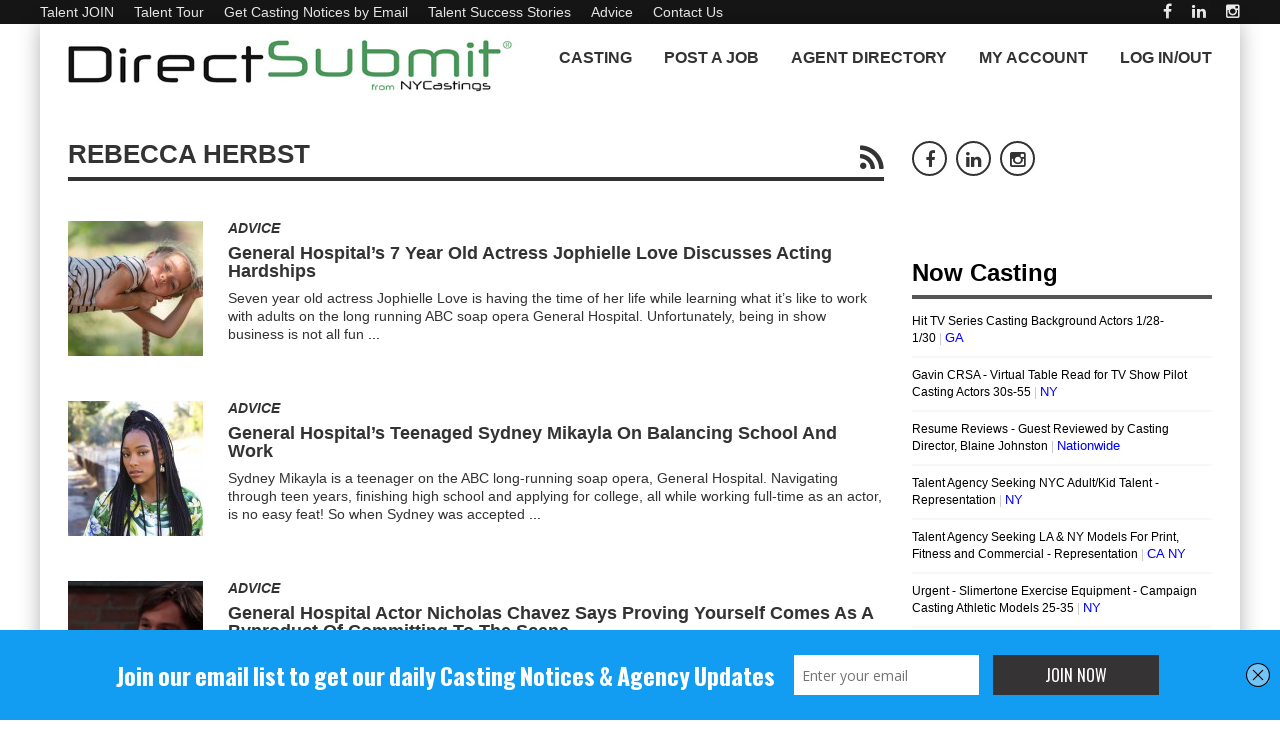

--- FILE ---
content_type: text/html
request_url: https://www.nycastings.com/jobs60.asp
body_size: 5478
content:
 
<meta name="viewport" content="width=device-width, initial-scale=1">
 <link rel='stylesheet' id='style-css'  href='../wp-content/themes/abomb/style2015.css' type='text/css' media='all' />
 
	 
<!-- Theme Panel CSS -->
	<style type="text/css" media="screen">
	
	.linkblu12bldx {font-family: "Arial", Helvetica, sans-serif;font-size: 10pt;font-weight: normal;color: #0000FF;font-style: normal;text-decoration: none;}
 
	.type-32 .grid-medium-half .grid-caption {
		font-family: Arial, Helvetica, sans-serif;
		font-weight: 400;
		font-size: 14px;
		line-height: 16px;
		color: #424242;
	}
	input, textarea, select,
	.woocommerce .modal input, 
	.woocommerce-page .modal textarea {
		font-family: Arial, Helvetica, sans-serif;
		font-weight: 700;
		font-size: 14px;
	}
	.big-title {
		font-family: Arial, Helvetica, sans-serif;
		font-weight: 400;
	}
	.block-six .entry-content a,
	.block-page .entry-content a {
		color: #555;
	}
	h1, h2, h3, h4, h5, h6, .weather-date {
		font-family: Arial, Helvetica, sans-serif;
		font-weight: 700;
		text-transform: capitalize;
	}
	.type-32 .grid-medium-half .grid-caption a {
		color: #555;
	}
	blockquote,
	.sidebar .widget .tab-head li a,
	.single-sticky, 
	.search-post .search-number,
	.search-post .no-post,
	.ajax-text-load {
		font-family: Arial, Helvetica, sans-serif;
		font-weight: 700;
		color: #555;
	}
	.block-three .lists-posts ul > li,
	.comlist-name,
	.error-wrap p,
	.gcat a,
	.wpb_button,
	.block-three .lists-posts ul > li, 
	.button, button, 
	input[type="submit"],
	.weather-day {
		font-family: Arial, Helvetica, sans-serif;
		font-weight: 400;
		
	}
	.block-three .lists-posts ul > li,
	.comlist-name,
	.error-wrap p,
	.gcat a {
		font-size: 12px;
	}
	blockquote.quote-colored {
		font-family: Arial, Helvetica, sans-serif;
		font-weight: 100;
		font-size: 30px;
	}
	.weather-now,
	.weather-title h1 {
		font-family: Arial, Helvetica, sans-serif;
		font-weight: 100;
	}
	.block-six > .block-ajax-query-content > .big-post .entry-content,
	.block-page .entry-content,
	.entry-excerpt,
	.archive-desc,
	blockquote.quote-box {
		font-family: Arial, Helvetica, sans-serif;
		font-size: 14px;
		line-height: 16px;
		font-weight: 400;
	}
	.footer-wrap {
		font-family: Arial, Helvetica, sans-serif;
		font-weight: 900;
		font-size: 14px;
	}
	.toTop,
	.logo-row-wrap,
	.button, button, input[type="submit"],
	.tagcloud a:hover,
	.entry-tags .entry-tag-title,
	.block-ajax-query-button,
	.block-four-five .entry-meta .meta-date:after,
	.alert-msg,
	.review-criteria .rating-bar .rating-value,
	.pagination span.current,
	.dropcap, 
	.wpb_default, 
	.wpb_default:hover,
	.owl-theme .owl-controls .owl-page.active span, 
	.owl-theme .owl-controls.clickable .owl-page:hover span,
	.type-32 .featured-grid-item > a:before,
	.gcat a,
	.single-sticky,
	.modal button,
	.woocommerce .modal button.button,
	.woocommerce-page .modal button.button {
		background: #555;
	}
	.header-wrap {
		font-family: Arial, Helvetica, sans-serif;
		font-weight: 400;
		font-size: 24px;
	}
	.main-header {
		color: #fff;
	}
	.main-header a,
	.menu-form .search-box input[type=text] {
		color: #fff;
	}
	.main-header a:hover, 
	.main-header i:hover {
		color: #fff;
	}
	.bombnav .sub-menu,
	.bombnav .megamenu,
	.bombnav .sub-menu a,
	.bombnav .megamenu a {
		color: #fff;
	}
	.bombnav .sub-menu,
	.bombnav .megamenu {
		background: #555;
	}
	.bombnav > li:hover > a:after,
	.bombnav > li.active > a :after {
		border-color: transparent transparent #555;
	}
	.logo-row, 
	.menu-row,
	.menu-form  .search-box input[type=text] {
		height: 67px;
	}
	.main-header .bombnav > li > a, 
	.main-header .no-menu > a,
	.menu-reg-log.righttog a,
	.menu-reg-log.menu-search i,
	.menu-form .close-search,
	.menu-form  .search-box input[type=text], 
	.main-header .logo a {
		line-height: 67px;
	}
	.logo {
		padding-top: 12px;
		padding-bottom: 12px;
	}
	.sticky .logo{
		padding-top: 8.955223880597px;
		padding-bottom: 8.955223880597px;
	}
	.sticky .logo img {
		height: 32.089552238806px;
		width: 202.23880597015px;
	}
	.sb-toggle,
	.head-archive {
		margin-top: 17.5px;
		margin-bottom: 19.5px;
	}
	.bombnav,
	.bombnav a,
	.no-menu a,
	.sb-toggle .togtext,
	.menu-form .search-box input[type=text],
	.main-menu-tog .menu-reg-log.righttog a,
	.form-search input {
		font-family: Arial, Helvetica, sans-serif;
		font-weight: 900;
	}
	.top-wrap a,
	.top-wrap {
		font-family: Arial, Helvetica, sans-serif;
		font-weight: 400;
		font-size: 14px;
	}
	.bombnav > li > a,
	.no-menu > a{
		font-size: 16px;
		text-transform: uppercase;
	}
	.main-header,
	.menu-form {
		background: #111;
	}
	.sb-slidebar.left-side-tog,
	.left-sidebar,
	.comment-navigation {
		background: #f2f2f2;
	}
	.slider-wrap, 
	.slider-wrap .owl-nav-inner {
		background-color: #efefef;
	}
	.slider-wrap .owl-pagi li.active {
		background: #555;
	}
	.soverlay {
		background: #191f2d;
		opacity: 0.5;
		-moz-opacity: 0.5;
		-khtml-opacity: 0.5;
		-ms-filter: "progid:DXImageTransform.Microsoft.Alpha(Opacity=50)";
		filter: alpha(opacity=50);
	}
	.sidebar .widget ul li a, 
	.sidebar .widget_rss cite,
	.widget_calendar table#wp-calendar caption,
	.widget_calendar thead>tr>th,
	.tagcloud a,
	.block-nine li a,
	.block-nine.ordered ul li .list-count,
	.pagination	span.current,
	.pagination a,
	.comment-body-head .commenter-name,
	.comment-body-head .commenter-name a,
	.comment-navigation a,
	.criteria-title,
	.review-total-score,
	.summary-title,
	.social-counter .counter-desc .counter,
	.comlist-date a,
	.user-name,
	.user-name a,
	.block-page .entry-tags,
	.author-box-title,
	.single-nav .sub-title,
	.widget_search .form-search input,
	.pingback {
		font-family: Arial, Helvetica, sans-serif;
		font-weight: 900;
	}
	.sidebar .widget ul li a, 
	.sidebar .widget_rss cite,
	.widget_calendar table#wp-calendar caption,
	.widget_calendar thead>tr>th,
	.tagcloud a,
	.block-nine li a,
	.block-nine.ordered ul li .list-count,
	.pagination	span.current,
	.pagination a {
		font-size: 14px;
	}
	.sidebar .widget ul li a, 
	.sidebar .widget_rss cite,
	.widget_calendar table#wp-calendar caption,
	.widget_calendar thead>tr>th,
	.tagcloud a,
	.block-nine li a,
	.block-nine.ordered ul li .list-count,
	.pagination	span.current,
	.pagination a,
	.comment-body-head .commenter-name,
	.comment-body-head .commenter-name a,
	.comment-navigation a,
	.criteria-title,
	.review-total-score,
	.summary-title,
	.social-counter .counter-desc .counter,
	.comlist-date a,
	.user-name,
	.user-name a,
	.block-page .entry-tags,
	.author-box-title,
	.single-nav .sub-title,
	
	.block .entry-title a,
	.block-page .block .entry-title a,
	.lists-posts ul > li a,
	.single-block-title,
	.comment-reply-title a,
	.block-page .entry-related .entry-title a,
	.single-nav i,
	.no-post,
	.widget_search .form-search input,
	.widget_search .form-search i,
	.entry-tags a,
	.review-head .review-title,
 
	.block-three .big-post .entry-image,
	.block-six > .block-ajax-query-content > .big-post,
	.lists-header,
	.tagcloud a:hover,
	.social-widget .social a,
	.social-counter > a,
	.archive-title,
	.pagination span.current,
	.pagination a:hover,
	blockquote.quote-box,
	.entry-tags .entry-tag-title,
	.entry-tags a:hover,
	.form .header {
		border-color: #555;
	}
	.block-four-five .entry-meta .meta-date	{
		font-family: Arial, Helvetica, sans-serif;
		font-weight: 400;
		color: #555;
	}
	.block-six .entry-meta .meta-shares a,
	.block-six > .block-ajax-query-content > .ajax-item > .entry-header .entry-title a,
	.block-page .entry-meta .meta-shares a {
		color: #555;
	}
	.alert-msg:before {
		border-bottom-color: #555;
	}
	.social a:hover,
	.block-six .entry-meta .meta-shares a:hover,
	.block-page .entry-meta .meta-shares a:hover,
	.slider-wrap .owl-direction span:hover,
	.slider-wrap .owl-collapse:hover,
	.tabs li.active a,
	.sidebar .widget .tabs li.active a,
	.thumb-icon,
	.entry-meta .meta-cat a,
	.bomb-wrap .widgettitle,
	.bomb-wrap .widgettitle a,
	.block-four-five .entry-meta .meta-cat a:hover,
	.entry-meta .meta-author a,
	.comment-body-text a,
	.comment-body-foot a,
	.comment-body-foot > span,
	.social-widget .social a,
	.social-counter > a,
	.block-nine.ordered ul li .list-count,
	.author-box-social a,
	.archive-title .rss-link,
	.search-post .search-number,
	.bombver.bombnav a:hover,
	.bombver.bombnav .megamenu a:hover,
	.bombver.bombnav .sub-menu a:hover,
	blockquote:before,
	blockquote.quote-colored,
	.dropcap3,
	.dropcap5,
	.second-title,
	.main-slider .scat a,
	.owl-theme .scat a,
	.owl-theme .owl-controls.clickable .owl-buttons div:hover,
	.thumb-icon-list,
	.mfp-title a,
	#comments .pingback .url:hover,
	#comments .pingback .comment-edit-link,
	.weather-title {
		color: #555;
	}

	                                    		</style>
                                                
                                               

              

<div class="block-three">
<div class="lists-posts grid-99">
  <h4 class="lists-header style2">Now Casting</h4>

<ul>
               
<li><a target="_parent" href='https://www.nycastings.com/castings/?Qc=Background&amp;Qn=112186'>Hit TV Series Casting Background Actors 1/28-1/30</a>&nbsp;<font color=c8c8c8 font-size:10pt;>|</font>&nbsp;<strong><a class=linkblu12bldx target='_parent' href='https://www.nycastings.com/atlanta-acting-auditions-castings-film-tv-theatre/'>GA</a>  </strong></li>
				
<li><a target="_parent" href='https://www.nycastings.com/castings/?Qc=Film/TV/Video&amp;Qn=112092'>Gavin CRSA - Virtual Table Read for TV Show Pilot Casting Actors 30s-55</a>&nbsp;<font color=c8c8c8 font-size:10pt;>|</font>&nbsp;<strong><a class=linkblu12bldx target='_parent' href='https://www.nycastings.com/new-york-film-tv-theatre-auditions-castings/'>NY</a>  </strong></li>
				
<li><a target="_parent" href='https://www.nycastings.com/castings/?Qc=Film/TV/Video,Kids/Teens&amp;Qn=112090'>Resume Reviews - Guest Reviewed by Casting Director, Blaine Johnston</a>&nbsp;<font color=c8c8c8 font-size:10pt;>|</font>&nbsp;<strong><a class=linkblu12bldx target='_parent' href='https://www.nycastings.com/auditions-casting-calls/'>Nationwide</a> </strong></li>
				
<li><a target="_parent" href='https://www.nycastings.com/castings/?Qc=Film/TV/Video,Kids/Teens&amp;Qn=110791'>Talent Agency Seeking NYC Adult/Kid Talent - Representation</a>&nbsp;<font color=c8c8c8 font-size:10pt;>|</font>&nbsp;<strong><a class=linkblu12bldx target='_parent' href='https://www.nycastings.com/new-york-film-tv-theatre-auditions-castings/'>NY</a>  </strong></li>
				
<li><a target="_parent" href='https://www.nycastings.com/castings/?Qc=Models,Theatre&amp;Qn=111275'>Talent Agency Seeking LA &amp; NY Models For Print, Fitness and Commercial - Representation</a>&nbsp;<font color=c8c8c8 font-size:10pt;>|</font>&nbsp;<strong><a class=linkblu12bldx target='_parent' href='https://www.nycastings.com/los-angeles-acting-auditions-castings-film-theatre/'>CA </a>  <a class=linkblu12bldx target='_parent' href='https://www.nycastings.com/new-york-film-tv-theatre-auditions-castings/'>NY</a>  </strong></li>
				
<li><a target="_parent" href='https://www.nycastings.com/castings/?Qc=Models&amp;Qn=112110'>Urgent - Slimertone Exercise Equipment - Campaign Casting Athletic Models 25-35</a>&nbsp;<font color=c8c8c8 font-size:10pt;>|</font>&nbsp;<strong><a class=linkblu12bldx target='_parent' href='https://www.nycastings.com/new-york-film-tv-theatre-auditions-castings/'>NY</a>  </strong></li>
				
<li><a target="_parent" href='https://www.nycastings.com/castings/?Qc=Background&amp;Qn=112128'>Urgent - Tyler Perry Series Casting Female Body Double - 1/22</a>&nbsp;<font color=c8c8c8 font-size:10pt;>|</font>&nbsp;<strong><a class=linkblu12bldx target='_parent' href='https://www.nycastings.com/atlanta-acting-auditions-castings-film-tv-theatre/'>GA</a>  </strong></li>
				
<li><a target="_parent" href='https://www.nycastings.com/castings/?Qc=Film/TV/Video,Kids/Teens&amp;Qn=112138'>Urgent - Yogurt Brand Commercial Seeking Actress &amp; Child Actor 6-48</a>&nbsp;<font color=c8c8c8 font-size:10pt;>|</font>&nbsp;<strong><a class=linkblu12bldx target='_parent' href='https://www.nycastings.com/new-york-film-tv-theatre-auditions-castings/'>NY</a>  </strong></li>
				
<li><a target="_parent" href='https://www.nycastings.com/castings/?Qc=Background&amp;Qn=112183'>Office Furniture Commercial Seeking Extras in Dallas, TX</a>&nbsp;<font color=c8c8c8 font-size:10pt;>|</font>&nbsp;<strong><a class=linkblu12bldx target='_parent' href='https://www.nycastings.com/austin-acting-auditions-film-tv-theatre-castings/'>TX</a>  </strong></li>
				
<li><a target="_parent" href='https://www.nycastings.com/castings/?Qc=Film/TV/Video,Models&amp;Qn=112070'>Print Shoot Seeking Unique &amp; Photogenic Models/Actress In Dallas, TX</a>&nbsp;<font color=c8c8c8 font-size:10pt;>|</font>&nbsp;<strong><a class=linkblu12bldx target='_parent' href='https://www.nycastings.com/austin-acting-auditions-film-tv-theatre-castings/'>TX</a>  </strong></li>
				
<li><a target="_parent" href='https://www.nycastings.com/castings/?Qc=Dance,Singers/Musicians,Theatre&amp;Qn=111935'>Producers Associates 2026 Season: CAROUSEL Casting AEA/ECC Actors, Singers &amp; Dancers</a>&nbsp;<font color=c8c8c8 font-size:10pt;>|</font>&nbsp;<strong><a class=linkblu12bldx target='_parent' href='https://www.nycastings.com/los-angeles-acting-auditions-castings-film-theatre/'>CA </a>  </strong></li>
				
<li><a target="_parent" href='https://www.nycastings.com/castings/?Qc=Dance,Singers/Musicians,Theatre&amp;Qn=111934'>Producers Associates 2026 Season: JEKYLL &amp; HYDE Casting AEA/ECC Actors, Singers &amp; Dancers</a>&nbsp;<font color=c8c8c8 font-size:10pt;>|</font>&nbsp;<strong><a class=linkblu12bldx target='_parent' href='https://www.nycastings.com/los-angeles-acting-auditions-castings-film-theatre/'>CA </a>  </strong></li>
				
<li><a target="_parent" href='https://www.nycastings.com/castings/?Qc=Dance,Singers/Musicians,Theatre&amp;Qn=111937'>Producers Associates 2026 Season: RUMORS Casting AEA/ECC Actors, Singers, &amp; Dancers</a>&nbsp;<font color=c8c8c8 font-size:10pt;>|</font>&nbsp;<strong><a class=linkblu12bldx target='_parent' href='https://www.nycastings.com/los-angeles-acting-auditions-castings-film-theatre/'>CA </a>  </strong></li>
				
<li><a target="_parent" href='https://www.nycastings.com/castings/?Qc=Dance,Singers/Musicians,Theatre&amp;Qn=111936'>Producers Associates 2026 Season: THE FULL MONTY Casting AEA/ECC Actors, Singers, &amp; Dancers</a>&nbsp;<font color=c8c8c8 font-size:10pt;>|</font>&nbsp;<strong><a class=linkblu12bldx target='_parent' href='https://www.nycastings.com/los-angeles-acting-auditions-castings-film-theatre/'>CA </a>  </strong></li>
				
<li><a target="_parent" href='https://www.nycastings.com/castings/?Qc=Film/TV/Video&amp;Qn=111698'>Sitcom and Horror Show Casting 5 Roles 20-35
</a>&nbsp;<font color=c8c8c8 font-size:10pt;>|</font>&nbsp;<strong><a class=linkblu12bldx target='_parent' href='https://www.nycastings.com/new-york-film-tv-theatre-auditions-castings/'>NY</a>  </strong></li>
				
<li><a target="_parent" href='https://www.nycastings.com/castings/?Qc=Singers/Musicians,Theatre&amp;Qn=112064'>The Press Box Theater Co: Hurricane Jimmy - An Original Musical Casting 9 Roles - Southbury, CT</a>&nbsp;<font color=c8c8c8 font-size:10pt;>|</font>&nbsp;<strong><a class=linkblu12bldx target='_parent' href='https://www.nycastings.com/new-england-acting-auditions-castings-film-theatre/'>New England</a>  </strong></li>
				
<li><a target="_parent" href='https://www.nycastings.com/castings/?Qc=Jobs/Internships&amp;Qn=111990'>Vertical Series Casting Supporting Actresses 22-45</a>&nbsp;<font color=c8c8c8 font-size:10pt;>|</font>&nbsp;<strong><a class=linkblu12bldx target='_parent' href='https://www.nycastings.com/new-york-film-tv-theatre-auditions-castings/'>NY</a>  </strong></li>
				
<li><a target="_parent" href='https://www.nycastings.com/castings/?Qc=Singers/Musicians,Theatre&amp;Qn=112181'>Bloody Ballad of Bette Davis - Seeking Baritone/Tenor Actor 30s-40s</a>&nbsp;<font color=c8c8c8 font-size:10pt;>|</font>&nbsp;<strong><a class=linkblu12bldx target='_parent' href='https://www.nycastings.com/new-york-film-tv-theatre-auditions-castings/'>NY</a>  </strong></li>
				
<li><a target="_parent" href='https://www.nycastings.com/castings/?Qc=Film/TV/Video,Models&amp;Qn=112180'>Nationwide - Fast Food Commercial Casting Actors With Passport 25-50s</a>&nbsp;<font color=c8c8c8 font-size:10pt;>|</font>&nbsp;<strong><a class=linkblu12bldx target='_parent' href='https://www.nycastings.com/auditions-casting-calls/'>Nationwide</a> </strong></li>
				
<li><a target="_parent" href='https://www.nycastings.com/castings/?Qc=Theatre&amp;Qn=112184'>Tuck Everlasting - Play Casting 9 Leading and Supporting Roles 10-60s</a>&nbsp;<font color=c8c8c8 font-size:10pt;>|</font>&nbsp;<strong><a class=linkblu12bldx target='_parent' href='https://www.nycastings.com/atlanta-acting-auditions-castings-film-tv-theatre/'>GA</a>  </strong></li>
				
<li><a target="_parent" href='https://www.nycastings.com/castings/?Qc=Film/TV/Video,Kids/Teens&amp;Qn=111957'>Incautious - Drama Feature Film Casting 11 Roles 4-60</a>&nbsp;<font color=c8c8c8 font-size:10pt;>|</font>&nbsp;<strong><a class=linkblu12bldx target='_parent' href='https://www.nycastings.com/chicago-acting-auditions-film-tv-theatre-castings/'>IL</a>  </strong></li>
				
<li><a target="_parent" href='https://www.nycastings.com/castings/?Qc=Theatre&amp;Qn=112182'>Renegade Theatre Company Presents This Random World - Casting 8 Roles</a>&nbsp;<font color=c8c8c8 font-size:10pt;>|</font>&nbsp;<strong><a class=linkblu12bldx target='_parent' href='https://www.nycastings.com/atlanta-acting-auditions-castings-film-tv-theatre/'>GA</a>  </strong></li>
				
<li><a target="_parent" href='https://www.nycastings.com/castings/?Qc=Student Film&amp;Qn=112106'>Colette - Student Film Casting 10 Roles 18-30s</a>&nbsp;<font color=c8c8c8 font-size:10pt;>|</font>&nbsp;<strong><a class=linkblu12bldx target='_parent' href='https://www.nycastings.com/new-york-film-tv-theatre-auditions-castings/'>NY</a>  </strong></li>
				
<li><a target="_parent" href='https://www.nycastings.com/castings/?Qc=Kids/Teens,Models,Representation&amp;Qn=97902'>Modeling Agency Seeking Fashion Models and Kids</a>&nbsp;<font color=c8c8c8 font-size:10pt;>|</font>&nbsp;<strong><a class=linkblu12bldx target='_parent' href='https://www.nycastings.com/atlanta-acting-auditions-castings-film-tv-theatre/'>GA</a>  <a class=linkblu12bldx target='_parent' href='https://www.nycastings.com/chicago-acting-auditions-film-tv-theatre-castings/'>IL</a>  </strong></li>
				
<li><a target="_parent" href='https://www.nycastings.com/castings/?Qc=Representation&amp;Qn=110537'>Modeling Agency Seeking New Models for Representation</a>&nbsp;<font color=c8c8c8 font-size:10pt;>|</font>&nbsp;<strong><a class=linkblu12bldx target='_parent' href='https://www.nycastings.com/new-england-acting-auditions-castings-film-theatre/'>New England</a>  </strong></li>
				
<li><a target="_parent" href='https://www.nycastings.com/castings/?Qc=Film/TV/Video,Kids/Teens&amp;Qn=28619'>Send Your Success Stories Here</a>&nbsp;<font color=c8c8c8 font-size:10pt;>|</font>&nbsp;<strong><a class=linkblu12bldx target='_parent' href='https://www.nycastings.com/auditions-casting-calls/'>Nationwide</a> </strong></li>
				
<li><a target="_parent" href='https://www.nycastings.com/castings/?Qc=Theatre&amp;Qn=112177'>2026 Summer Season: Macbeth &amp; Robin Hood 18-65</a>&nbsp;<font color=c8c8c8 font-size:10pt;>|</font>&nbsp;<strong><a class=linkblu12bldx target='_parent' href=https://www.nycastings.com/castings-in-seattle-film-theatre-auditions/'>WA</a>  </strong></li>
				
<li><a target="_parent" href='https://www.nycastings.com/castings/?Qc=Models&amp;Qn=111571'>Fine Arts Photography Seeking Models 21-50</a>&nbsp;<font color=c8c8c8 font-size:10pt;>|</font>&nbsp;<strong><a class=linkblu12bldx target='_parent' href='https://www.nycastings.com/new-york-film-tv-theatre-auditions-castings/'>NY</a>  </strong></li>
				
<li><a target="_parent" href='https://www.nycastings.com/castings/?Qc=Film/TV/Video&amp;Qn=112046'>Relationship Podcast Seeking Couples 18-70</a>&nbsp;<font color=c8c8c8 font-size:10pt;>|</font>&nbsp;<strong><a class=linkblu12bldx target='_parent' href='https://www.nycastings.com/auditions-casting-calls/'>Nationwide</a> </strong></li>
				
<li><a target="_parent" href='https://www.nycastings.com/castings/?Qc=Background,Film/TV/Video&amp;Qn=111872'>Ricochet - Short Film Casting 14 Roles 18-60</a>&nbsp;<font color=c8c8c8 font-size:10pt;>|</font>&nbsp;<strong><a class=linkblu12bldx target='_parent' href='https://www.nycastings.com/castings-in-washington-dc-acting-auditions/'>DC</a>  </strong></li>
				
<li><a target="_parent" href='https://www.nycastings.com/castings/?Qc=Film/TV/Video&amp;Qn=112171'>Nationwide - Medical Commercial Casting Senior Talent 65-75</a>&nbsp;<font color=c8c8c8 font-size:10pt;>|</font>&nbsp;<strong><a class=linkblu12bldx target='_parent' href='https://www.nycastings.com/auditions-casting-calls/'>Nationwide</a> </strong></li>
				
<li><a target="_parent" href='https://www.nycastings.com/castings/?Qc=Film/TV/Video&amp;Qn=112178'>Erectoplasm - LGBTQ Horror Short Film Casting 18-60s</a>&nbsp;<font color=c8c8c8 font-size:10pt;>|</font>&nbsp;<strong><a class=linkblu12bldx target='_parent' href='https://www.nycastings.com/chicago-acting-auditions-film-tv-theatre-castings/'>IL</a>  </strong></li>
				
<li><a target="_parent" href='https://www.nycastings.com/castings/?Qc=Film/TV/Video&amp;Qn=112168'>Funeral Food - Feature Film Seeking Supporting Actor 21-25</a>&nbsp;<font color=c8c8c8 font-size:10pt;>|</font>&nbsp;<strong><a class=linkblu12bldx target='_parent' href='https://www.nycastings.com/atlanta-acting-auditions-castings-film-tv-theatre/'>GA</a>  </strong></li>
				
<li><a target="_parent" href='https://www.nycastings.com/castings/?Qc=Background,Film/TV/Video&amp;Qn=112175'>The Shadow I Run From - Coming-of-Age Short Film  Casting 7 Roles</a>&nbsp;<font color=c8c8c8 font-size:10pt;>|</font>&nbsp;<strong><a class=linkblu12bldx target='_parent' href='https://www.nycastings.com/atlanta-acting-auditions-castings-film-tv-theatre/'>GA</a>  </strong></li>
				
<li><a target="_parent" href='https://www.nycastings.com/castings/?Qc=Film/TV/Video&amp;Qn=111091'>Stamford CT Talk Show Casting Audience Members 18-80</a>&nbsp;<font color=c8c8c8 font-size:10pt;>|</font>&nbsp;<strong><a class=linkblu12bldx target='_parent' href='https://www.nycastings.com/new-york-film-tv-theatre-auditions-castings/'>NY</a>  <a class=linkblu12bldx target='_parent' href='https://www.nycastings.com/new-england-acting-auditions-castings-film-theatre/'>New England</a>  </strong></li>
				
<li><a target="_parent" href='https://www.nycastings.com/castings/?Qc=Singers/Musicians&amp;Qn=112169'>Appeal Brand Seeking Marching Band 18-30s</a>&nbsp;<font color=c8c8c8 font-size:10pt;>|</font>&nbsp;<strong><a class=linkblu12bldx target='_parent' href='https://www.nycastings.com/los-angeles-acting-auditions-castings-film-theatre/'>CA </a>  </strong></li>
				
<li><a target="_parent" href='https://www.nycastings.com/castings/?Qc=Film/TV/Video,Models,Promotional&amp;Qn=112147'>Garnier - Hair Care Campaign Seeking Bilingual Talent 20-65</a>&nbsp;<font color=c8c8c8 font-size:10pt;>|</font>&nbsp;<strong><a class=linkblu12bldx target='_parent' href='https://www.nycastings.com/miami-acting-auditions-castings-film-tv-theatre/'>FL</a>  </strong></li>
				
<li><a target="_parent" href='https://www.nycastings.com/castings/?Qc=Film/TV/Video,Kids/Teens&amp;Qn=112167'>The Feeling of Love - Short Documentary Seeking Real People 5-99</a>&nbsp;<font color=c8c8c8 font-size:10pt;>|</font>&nbsp;<strong><a class=linkblu12bldx target='_parent' href='https://www.nycastings.com/new-york-film-tv-theatre-auditions-castings/'>NY</a>  </strong></li>
				
<li><a target="_parent" href='https://www.nycastings.com/castings/?Qc=Film/TV/Video&amp;Qn=111927'>Deepfake - Thriller Feature Film Casting 12 Actors In Florida</a>&nbsp;<font color=c8c8c8 font-size:10pt;>|</font>&nbsp;<strong><a class=linkblu12bldx target='_parent' href='https://www.nycastings.com/miami-acting-auditions-castings-film-tv-theatre/'>FL</a>  <a class=linkblu12bldx target='_parent' href='https://www.nycastings.com/miami-acting-auditions-castings-film-tv-theatre/'>FL</a>  </strong></li>
				
<li><a target="_parent" href='https://www.nycastings.com/castings/?Qc=Film/TV/Video&amp;Qn=112170'>Restaurant Commercial Casting Actors 30s-45</a>&nbsp;<font color=c8c8c8 font-size:10pt;>|</font>&nbsp;<strong><a class=linkblu12bldx target='_parent' href='https://www.nycastings.com/miami-acting-auditions-castings-film-tv-theatre/'>FL</a>  </strong></li>
				
<li><a target="_parent" href='https://www.nycastings.com/castings/?Qc=Film/TV/Video,Kids/Teens&amp;Qn=112146'>I've Been Feeling Somewhere Else Lately - Short Film Casting Supporting Roles 10-30s</a>&nbsp;<font color=c8c8c8 font-size:10pt;>|</font>&nbsp;<strong><a class=linkblu12bldx target='_parent' href='https://www.nycastings.com/los-angeles-acting-auditions-castings-film-theatre/'>CA </a>  </strong></li>
				
<li><a target="_parent" href='https://www.nycastings.com/castings/?Qc=Film/TV/Video,Kids/Teens,Models,Representation&amp;Qn=111673'>PinStars Talent Agency in CA/GA/FL Seeking New Talent Ages 3-80</a>&nbsp;<font color=c8c8c8 font-size:10pt;>|</font>&nbsp;<strong><a class=linkblu12bldx target='_parent' href='https://www.nycastings.com/auditions-casting-calls/'>Nationwide</a> </strong></li>
				
<li><a target="_parent" href='https://www.nycastings.com/castings/?Qc=Models,Representation&amp;Qn=111627'>Yanii Models Agency Seeking NYC Models Ages 16-65</a>&nbsp;<font color=c8c8c8 font-size:10pt;>|</font>&nbsp;<strong><a class=linkblu12bldx target='_parent' href='https://www.nycastings.com/new-york-film-tv-theatre-auditions-castings/'>NY</a>  </strong></li>
				
<li><a target="_parent" href='https://www.nycastings.com/castings/?Qc=Film/TV/Video,Kids/Teens&amp;Qn=111776'>Atlanta Soaps - TV Show Casting 26 Roles 13-75</a>&nbsp;<font color=c8c8c8 font-size:10pt;>|</font>&nbsp;<strong><a class=linkblu12bldx target='_parent' href='https://www.nycastings.com/atlanta-acting-auditions-castings-film-tv-theatre/'>GA</a>  </strong></li>
				
<li><a target="_parent" href='https://www.nycastings.com/castings/?Qc=Dance&amp;Qn=112059'>Body Alarm Fitness Seeking Dance Instructor</a>&nbsp;<font color=c8c8c8 font-size:10pt;>|</font>&nbsp;<strong><a class=linkblu12bldx target='_parent' href='https://www.nycastings.com/new-york-film-tv-theatre-auditions-castings/'>NY</a>  <a class=linkblu12bldx target='_parent' href='https://www.nycastings.com/new-england-acting-auditions-castings-film-theatre/'>New England</a>  </strong></li>
				
<li><a target="_parent" href='https://www.nycastings.com/castings/?Qc=Film/TV/Video,Models,Promotional&amp;Qn=112136'>Nationwide - Travel Tourism Ad Seeking Influencers With Passports to Milan, Italy</a>&nbsp;<font color=c8c8c8 font-size:10pt;>|</font>&nbsp;<strong><a class=linkblu12bldx target='_parent' href='https://www.nycastings.com/auditions-casting-calls/'>Nationwide</a> </strong></li>
				 
			
</div></div><br /><br />